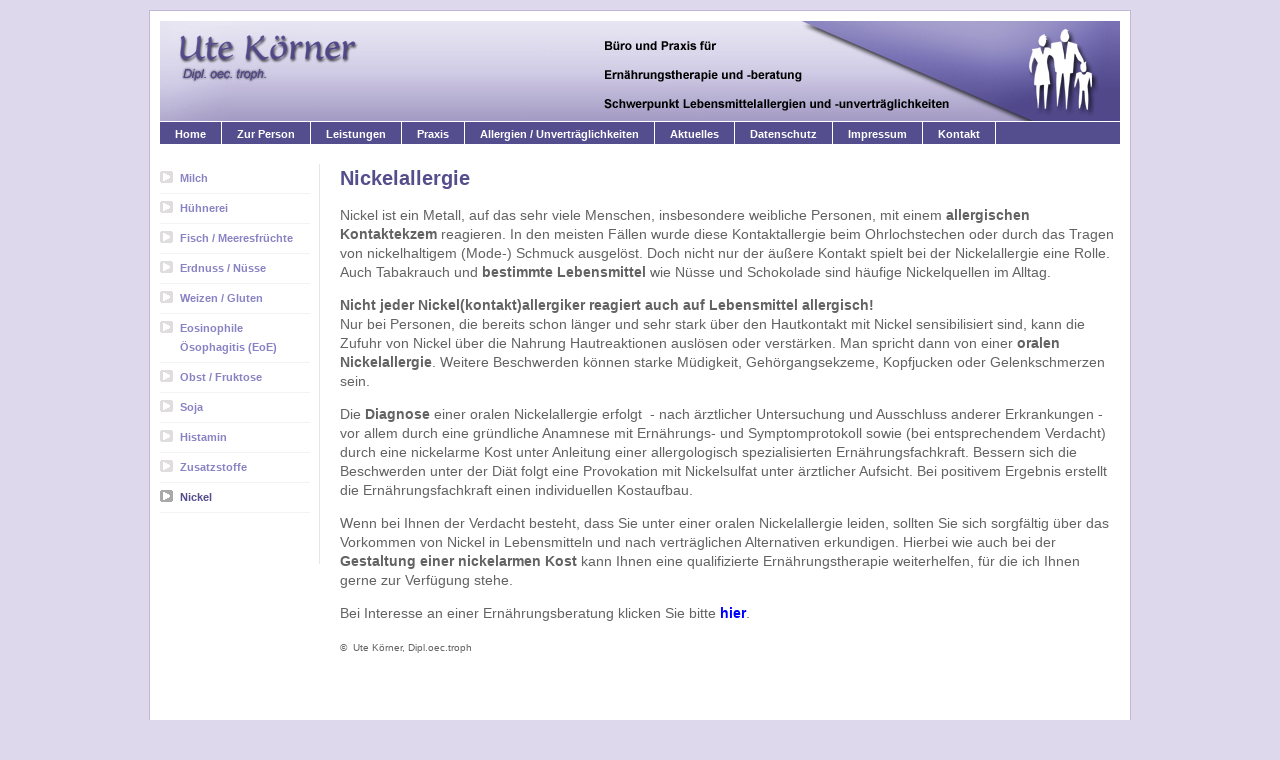

--- FILE ---
content_type: text/html; charset=utf-8
request_url: https://www.koerner-allergien-ernaehrung.de/?pageID=29
body_size: 2310
content:
<!DOCTYPE html>
<html>
  <head>
    <title>Ute Körner - Allergien &amp; Ernährung</title>
	<meta http-equiv="Content-Type" content="text/html; charset=utf-8" />
	<meta http-equiv="language" content="de">
	<meta name="Robots" content="INDEX,FOLLOW" />
	<meta name="revisit-after" content="7 days" />
	<meta name="Description" content="Ute Körner ist Ernährungswissenschaftlerin (Dipl.oec.troph) und arbeitet als Ernährungsberaterin, Referentin und Autorin." />
	<meta name="Keywords" content="Lebensmittelallergien, Nahrungsmittelallergien, Lebensmittelunverträglichkeiten, Allergene, Ernährungsberatung, Ernährungsberaterin, Ernährungstherapie, Ernährung, Neurodermitis, Neurodermitisschulung, Allergievorbeugung, Allergieprävention, Laktoseintoleranz, Fruktosemalabsorption, Histaminintoleranz" />
	<meta name="viewport" content="width=device-width, initial-scale=1.0, maximum-scale=1.0, user-scalable=no" />
    <link rel="shortcut icon" href="https://www.koerner-allergien-ernaehrung.de/favicon.ico" />
	<link rel="stylesheet" href="./inc/format.css" type="text/css" media="screen" />
	
	
	<script type="text/javascript" src="https://code.jquery.com/jquery-1.9.1.js"></script>
	<script type="text/javascript" src="https://code.jquery.com/ui/1.10.2/jquery-ui.js"></script>
	<script type="text/javascript" src="./inc/script/modernizr.custom.js"></script>
	<script type="text/javascript" src="./inc/script/cms.js"></script>
	
	
					  <script src="./inc/script/jquery.colorbox-min.js"></script>
					
	<script type="text/javascript">$(function() {$('a[rel*=leanModal]').leanModal({ top : 10, closeButton: ".layerClose" });});</script>
  </head>
  <body>
    <div id="outerFrame">
	  <div id="header"><a href="."><img src="./img/sp.gif" width="1" height="1" alt="" /></a></div>
	  <div id="navi">
		<a class="navPoint-1 topNav1 firstNav" href=".?pageID=1">Home</a><a class="navPoint-1 topNav2" href=".?pageID=3">Zur Person</a><a class="navPoint-1 topNav3" href=".?pageID=7">Leistungen</a><a class="navPoint-1 topNav4" href=".?pageID=15">Praxis</a><a class="navPointDirectory-1 topNav5" href=".?pageID=18">Allergien / Unverträglichkeiten</a><a class="navPoint-1 topNav6" href=".?pageID=19">Aktuelles</a><a class="navPoint-1 topNav7" href=".?pageID=46">Datenschutz</a><a class="navPoint-1 topNav8" href=".?pageID=2">Impressum</a><a class="navPoint-1 topNav9 lastNav1" href=".?pageID=9">Kontakt</a><div class="clear"></div>
		<div class="clear"></div>
	  </div>
	  <div id="mainframe">
	    <div id="bodyFrame">
		  <div id="contentRow">
		    <div class="layoutFrame">
  <div class="layoutCol1">
    <div class="naviElement"><div class="navBorderTop"></div><a class="navPoint-2 firstNav" href=".?pageID=20">Milch</a><a class="navPoint-2" href=".?pageID=21">Hühnerei</a><a class="navPoint-2" href=".?pageID=22">Fisch / Meeresfrüchte</a><a class="navPoint-2" href=".?pageID=26">Erdnuss / Nüsse</a><a class="navPoint-2" href=".?pageID=23">Weizen / Gluten</a><a class="navPoint-2" href=".?pageID=44">Eosinophile Ösophagitis (EoE) </a><a class="navPoint-2" href=".?pageID=25">Obst / Fruktose</a><a class="navPoint-2" href=".?pageID=24">Soja</a><a class="navPoint-2" href=".?pageID=27">Histamin</a><a class="navPoint-2" href=".?pageID=28">Zusatzstoffe</a><a class="navPointActive-2 lastNav2" href=".?pageID=29">Nickel</a></div>
  </div>
  <div class="layoutCol3 lastCol"><h1>Nickelallergie</h1><div class="pageContent"><p>Nickel ist ein Metall, auf das sehr viele Menschen, insbesondere weibliche Personen, mit einem <strong>allergischen Kontaktekzem</strong> reagieren. In den meisten F&auml;llen wurde diese Kontaktallergie beim Ohrlochstechen oder durch das Tragen von nickelhaltigem (Mode-) Schmuck ausgel&ouml;st. Doch nicht nur der &auml;u&szlig;ere Kontakt spielt bei der Nickelallergie eine Rolle. Auch Tabakrauch und <strong>bestimmte Lebensmittel</strong> wie N&uuml;sse und Schokolade sind h&auml;ufige Nickelquellen im Alltag.<o:p></o:p></p>

<p><strong>Nicht jeder Nickel(kontakt)allergiker reagiert auch auf Lebensmittel allergisch!</strong><br />
Nur bei Personen, die bereits schon l&auml;nger und sehr stark &uuml;ber den Hautkontakt mit Nickel sensibilisiert sind, kann die Zufuhr von Nickel &uuml;ber die Nahrung Hautreaktionen ausl&ouml;sen oder verst&auml;rken. Man spricht dann von einer <strong>oralen Nickelallergie</strong>. Weitere Beschwerden k&ouml;nnen starke M&uuml;digkeit, Geh&ouml;rgangsekzeme, Kopfjucken oder Gelenkschmerzen sein.<o:p></o:p></p>

<p>Die <strong>Diagnose </strong>einer oralen Nickelallergie erfolgt&nbsp; - nach &auml;rztlicher Untersuchung und Ausschluss anderer Erkrankungen - vor allem durch eine gr&uuml;ndliche Anamnese mit Ern&auml;hrungs- und Symptomprotokoll sowie (bei entsprechendem Verdacht) durch eine nickelarme Kost unter Anleitung einer allergologisch spezialisierten Ern&auml;hrungsfachkraft. Bessern sich die Beschwerden unter der Di&auml;t folgt eine Provokation mit Nickelsulfat unter &auml;rztlicher Aufsicht. Bei positivem Ergebnis erstellt die Ern&auml;hrungsfachkraft einen individuellen Kostaufbau.<o:p></o:p></p>

<p>Wenn bei Ihnen der Verdacht besteht, dass Sie unter einer oralen Nickelallergie leiden, sollten Sie sich sorgf&auml;ltig &uuml;ber das Vorkommen von Nickel in Lebensmitteln und nach vertr&auml;glichen Alternativen erkundigen. Hierbei wie auch bei der <strong>Gestaltung einer nickelarmen Kost</strong> kann Ihnen eine qualifizierte Ern&auml;hrungstherapie weiterhelfen, f&uuml;r die ich Ihnen gerne zur Verf&uuml;gung stehe.<o:p></o:p></p>

<p>Bei Interesse an einer Ern&auml;hrungsberatung klicken Sie bitte <a href="http://www.koerner-allergien-ernaehrung.de/?pageID=8"><strong><span style="color:blue;text-decoration:none;text-underline:none">hier</span></strong></a>.<o:p></o:p></p>

<p><span style="font-size:7.5pt">&copy;&nbsp; Ute K&ouml;rner, Dipl.oec.troph</span><o:p></o:p></p>
</div></div>
  <div class="clear"></div>
</div>
		  </div>
		</div>
	  </div>
	  <div id="footFrame"></div>
	</div>
  </body>
</html>

--- FILE ---
content_type: text/css
request_url: https://www.koerner-allergien-ernaehrung.de/inc/format.css
body_size: 1373
content:
html, body, div, p, input, textarea, select, h1, h2, h3, h4, li {font-family:Arial, Helvetica, sans-serif;font-size:14px;color:#636363;line-height:1.4em;}
body {margin:10px 0 30px 0;background:#ddd8ec;}
	h1 {color:#544e8c;font-size:20px;margin:0;}
	h2, h3 {color:#636363;font-size:18px;font-weight:800;margin:0 0 10px 0;}
	a {color:#999;text-decoration:none;font-weight:600;}
	a:hover {color:#544e8e;}
	.clear {clear:both;}
		#outerFrame {width:960px;margin:0 auto;padding:10px;border:1px solid #bfb8d9;background:#fff;min-height:auto;}
			#header {background:url(../img/head.jpg) no-repeat;height:100px;}
			#navi {height:22px;background:#544e8e;margin:1px 0;color:#fff;}
				#navi a {height:19px;float:left;background:#544e8e;border-right:1px solid #fff;color:#fff;padding:3px 15px 0 15px;font-size:11px;}
				#navi a:hover {background:#6e67b2;text-decoration:none;}
					#subnav {width:157px;float:left;}
					#subnav a {font-size:11px;color:#8983c4;}
					#subnav a:hover {color:#544e8e;}
						.subunderline {width:150px;height:1px;margin:4px 0 4px 0;}
						.subline {float:left;width:1px;height:446px;background:url(../img/subnav-line.png);margin:0 20px 12px 0;}
						.icon a {width:13px;height:12px;background:url(../img/subnav-icon.png) no-repeat;font-size:11px;color:#8983c4;padding:0 0 0 20px;}
						.icon a:hover {width:13px;height:12px;background:url(../img/subnav-icon-hover.png) no-repeat;}
			
			#mainframe {margin:20px 0 30px 0;}
				#bodyFrame {padding:0;}
					#contentRow {padding:0;}
						div.layoutFrame {}
							div.layoutCol1, div.layoutCol2, div.layoutCol3 {float:left;width:250px;margin:0 20px 0 0;}
							div.layoutCol1:nth-of-type(1) {width:150px;padding:0 9px 0 0;margin:0 20px 0 0;border-right:1px solid #e6e6e6;min-height:400px;}
							div.layoutCol1.lastCol {width:250px;margin:0;}
								div.layoutCol2 {width:510px;}
								div.layoutCol3 {width:780px;}
								div.layoutCol4 {width:960px;}
								div.lastCol {margin:0;}
									div.naviElement {margin:0 0 20px 0;}
										div.naviElement a {font-size:11px;color:#8983c4;border-bottom:1px solid #f3f3f3;background:url(../img/subnav-icon.png) no-repeat 0 7px;padding:5px 0 5px 20px;display:block;}
										div.naviElement a:hover, div.naviElement a.navPointActive-2 {color:#544e8e;background-image:url(../img/subnav-icon-hover.png);}
									div.pageContent {margin:0 0 40px 0;}
										ul li {list-style:outside url(../img/pfeil.png);padding:0 0 10px 0;}
											div.teaserCol1 {float:left;width:250px;margin:0 4px 0 0;}
											div.teaserCol2 {float:left;width:504px;margin:0 4px 0 0;}
					#contentframe{float:left;width:500px;}
						.contentlinkbox {margin:0 0 0 150px;}
						.contentlinkbox a {float:left;color:#999;font-size:14px;margin:0 120px 0 0;}
						.contentlinkbox a:hover {color:#544e8e;}
						.contentimage{width:80px;margin:0 0 0 120px;}
						.small{font-size:8px;}
						.contentlinkboxright {margin:0 0 0 150px;}
						.contentlinkboxright p {float:left;color:#999;font-size:14px;margin:0 100px 0 0;font-weight:600;}
					
				#hometeaser{width:200px;height:290px;float:right;background:url(../img/home-koerner.jpg);margin:40px 0 0 0;}
				#zur-person-teaser{width:250px;height:367px;background:url(../img/zur-person-koerner.jpg);margin:75px 0 0 710px;}
				#praxis{width:350px;height:226px;background:url(../img/img-ernaehrungsberatung.jpg);margin:75px 0 0 590px;}
			#footFrame {height:25px;background:#544e8e;}
/********
* Forms *
********/
div.formFieldGroup {border:1px solid #c0c0c0;background:#fff;padding:30px;margin:0 0 10px 0;}
	div.formDataCaption {padding:0 0 15px 0;}
		div.formDataCaption h3 {font-weight:300;color:#636363;}
	div.submit {background:#f0f0f0;text-align:center;}
	div.doubleInput {}
		input.textInput, textarea, select {border:1px solid #c0c0c0;padding:5px;width:498px;margin:0 0 15px 0;}
		input.textInput, textarea.textInput {padding:5px 15px 7px 15px;margin:0 0 10px 0;font-size:17px;-webkit-border-radius:5px;-moz-border-radius:-5px;border-radius:5px;}
		textarea.textInput {text-transform:none;height:100px;}
		input.sendButton {height:55px;background:#a59fcb;color:#fff;text-align:center;border:none;display:block;width:530px;font-weight:700;font-size:22px;text-transform:uppercase;-webkit-border-radius:5px;-moz-border-radius:-5px;border-radius:5px;}
		input.sendButton:hover {font-weight:700;cursor:pointer;background:#544e8e;}
		input.image {width:180px;height:46px;background-repeat:no-repeat;background-position:0 -46px;}
		input.image {width:180px;height:46px;background-repeat:no-repeat;background-position:0 -46px;}
		input.image:hover {background-position:0 -46px;}
		input.leftHalf {float:left;width:228px;}
		input.leftLarge {float:left;}
		input.leftSmall {float:left;}
		input.rightHalf {float:right;width:228px;}
		input.rightLarge {float:right;}
		input.rightSmall {float:right;}
		input.errMsg, textarea.errMsg {color:#c51922;background:url(../img/bg-input-error.png);font-weight:700;}
	div.messageBoxGreen, div.messageBoxOrange {padding:20px;margin:0 0 25px 0;border:1px solid #b2b2b2;background:#fff;}
		div.messageBoxGreen strong, div.messageBoxOrange strong {text-transform:uppercase;font-size:20px;font-weight:300;display:block;margin:0 0 15px 0;}
		div.messageBoxOrange strong {color:#af0f0b;}
.errMsgCpt {color:#f00;}
div.formCheckLine {position:relative;margin:0 0 10px 0;}
	div.formCheckLeft {position:absolute;left:0;top:0;}
	div.formCheckRight {padding:0 0 0 30px;}